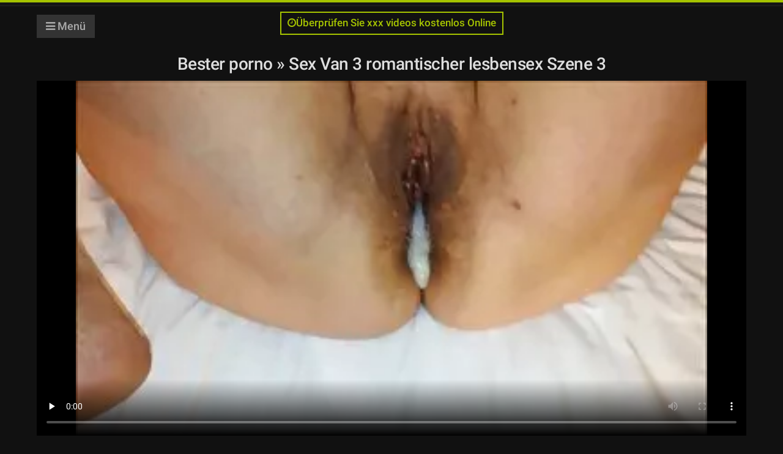

--- FILE ---
content_type: text/html; charset=UTF-8
request_url: https://de.senorascojiendo.com/video/184/sex-van-3-romantischer-lesbensex-szene-3
body_size: 6755
content:
<!DOCTYPE html>
<html lang="de">
<head>
<meta charset="UTF-8">
<meta name="viewport" content="width=device-width, initial-scale=1">
<title>Sex Van 3 romantischer lesbensex Szene 3 | Lesbenex </title>
<meta name="description" content="Kostenlose Porno-Videos romantischer lesbensex"/>
<link rel="canonical" href="https://de.senorascojiendo.com/video/184/sex-van-3-romantischer-lesbensex-szene-3/"/>
<meta property="og:locale" content="de"/>
<meta property="og:type" content="website"/>
<meta property="og:title" content="Sex Van 3 romantischer lesbensex Szene 3 | Lesbenex "/>
<meta property="og:description" content="Kostenlose Porno-Videos romantischer lesbensex"/>
<meta property="og:url" content="https://de.senorascojiendo.com/video/184/sex-van-3-romantischer-lesbensex-szene-3/"/>
<meta property="og:site_name" content="Überprüfen Sie xxx videos kostenlos Online "/>
<meta name="twitter:card" content="summary"/>
<meta name="twitter:description" content="Kostenlose Porno-Videos romantischer lesbensex"/>
<meta name="twitter:title" content="Sex Van 3 romantischer lesbensex Szene 3 | Lesbenex "/>
<link rel="stylesheet" type="text/css" href="https://de.senorascojiendo.com/files/style.css" media="all"/>
<link rel="shortcut icon" type="image/x-icon" href="https://de.senorascojiendo.com/files/rp.png">
<base target="_blank">
<style>body,
#over-ad{background-color:#111;color:#fff;}
a,
h1, h2, h3, h4{color:#ddd;}
#header .header,
#content.single .video-single .video-description .meta span.tags a{background-color:#151515;border-bottom-color:#252525;}
#header .header .navicon a{color:#aaa;}
#header .header .navicon a:hover{color:#fff;}
#header .search input{color:#fff;background:#222;border-color:#252525;}
#categories-list,
ul#filters li a{border-color:#252525;}
.pagenavi a,
#content.single #comments input, #content.single #comments textarea{background:#222 !important;color:#fff;}
#footer,
.video .video-header span,
#content.single .video-single .video-player .video-meta,
#content.single #comments li,
#content.single .video-single .video-description .meta{border-color:#222;}
.pagenavi span.current,
#aside ul li a,
#share-post ul li a{color:#111;}
.section-title.special,
.c-tabs-nav__link:hover{background:transparent;color:#fff;border-color:#222;}
#content.single #comments input, #content.single #comments textarea{border:1px solid #333;}
#header .search button{color:#888;}
@media (min-width: 560px) {
ul#filters li a:hover{background:transparent;color:#fff;border-color:#222;}
}
@media (min-width: 960px) {
#header .header .navicon a{background:#333;}
#header{border-bottom-color:#252525;}
}
#aside ul li{background-color:#ffffff;}
#aside.open{overflow:scroll;}
.meta{color:#444;}</style><style title="dynamic-css" class="options-output">a.btn, button.btn, .pagenavi a, .pagenavi span.current, #header .header .navicon a:hover{background-color:#a5c300;}
#aside ul li.close a i, ul#filters li.active a, .video .video-header span i, #content.single .video-single .video-player .video-meta i, .c-tabs-nav__link.is-active, #footer .seo-text h1, .video:hover .video-header h2{color:#a5c300;}
#content.single #comments input:focus, #content.single #comments textarea:focus, ul#filters li.active a, .c-tabs-nav__link.is-active{border-color:#a5c300;}
#header{border-top-color:#a5c300;}
@media (min-width: 320px) {
.video .video-thumb{height:120px !important;}
.video .video-thumb{width:213.3px !important;}
}
@media (min-width: 420px) {
.video .video-thumb{height:150px !important;}
.video .video-thumb{width:266.7px !important;}
}
@media (min-width: 560px) {
.video .video-thumb{height:180px !important;}
.video .video-thumb{width:320px !important;}
}
@media (min-width: 720px) {
.video .video-thumb{height:198px !important;}
.video .video-thumb{width:352px !important;}
}
@media (min-width: 960px) {
.video .video-thumb{height:198px !important;}
.video .video-thumb{width:352px !important;}
}
</style></head>
<body class="home blog" itemscope>
<aside id="aside">
<div id="mask" data-toggle="#aside"></div><ul>
<li class="close"><a data-toggle="#aside" title="Menu" href="#"><i class="fa fa-close"></i></a></li>
<li id="menu-item-5375" class="menu-item menu-item-type-taxonomy menu-item-object-category menu-item-5375"><a href="/category/amateur/">Amateur xxx</a></li><li id="menu-item-5375" class="menu-item menu-item-type-taxonomy menu-item-object-category menu-item-5375"><a href="/category/hd/">HD</a></li><li id="menu-item-5375" class="menu-item menu-item-type-taxonomy menu-item-object-category menu-item-5375"><a href="/category/teens/">Sexy Mädchen</a></li><li id="menu-item-5375" class="menu-item menu-item-type-taxonomy menu-item-object-category menu-item-5375"><a href="/category/asian/">Orientalisch</a></li><li id="menu-item-5375" class="menu-item menu-item-type-taxonomy menu-item-object-category menu-item-5375"><a href="/category/milf/">Milf</a></li><li id="menu-item-5375" class="menu-item menu-item-type-taxonomy menu-item-object-category menu-item-5375"><a href="/category/matures/">Ältere</a></li><li id="menu-item-5375" class="menu-item menu-item-type-taxonomy menu-item-object-category menu-item-5375"><a href="/category/blowjobs/">Blowjob Mädchen</a></li><li id="menu-item-5375" class="menu-item menu-item-type-taxonomy menu-item-object-category menu-item-5375"><a href="/category/big_boobs/">Große Brüste</a></li><li id="menu-item-5375" class="menu-item menu-item-type-taxonomy menu-item-object-category menu-item-5375"><a href="/category/hardcore/">Harter porno</a></li><li id="menu-item-5375" class="menu-item menu-item-type-taxonomy menu-item-object-category menu-item-5375"><a href="/category/anal/">Anal Mädchen</a></li><li id="menu-item-5375" class="menu-item menu-item-type-taxonomy menu-item-object-category menu-item-5375"><a href="/category/cumshots/">Cumshot Filme</a></li><li id="menu-item-5375" class="menu-item menu-item-type-taxonomy menu-item-object-category menu-item-5375"><a href="/category/japanese/">Japanisch</a></li><li id="menu-item-5375" class="menu-item menu-item-type-taxonomy menu-item-object-category menu-item-5375"><a href="/category/masturbation/">Masturbation</a></li><li id="menu-item-5375" class="menu-item menu-item-type-taxonomy menu-item-object-category menu-item-5375"><a href="/category/pussy/">Muschi</a></li><li id="menu-item-5375" class="menu-item menu-item-type-taxonomy menu-item-object-category menu-item-5375"><a href="/category/voyeur/">Versteckte Nocken</a></li><li id="menu-item-5375" class="menu-item menu-item-type-taxonomy menu-item-object-category menu-item-5375"><a href="/category/old+young/">Alte junge porno</a></li><li id="menu-item-5375" class="menu-item menu-item-type-taxonomy menu-item-object-category menu-item-5375"><a href="/category/babes/">Heiße Frauen</a></li><li id="menu-item-5375" class="menu-item menu-item-type-taxonomy menu-item-object-category menu-item-5375"><a href="/category/wife/">Sexy Frau</a></li><li id="menu-item-5375" class="menu-item menu-item-type-taxonomy menu-item-object-category menu-item-5375"><a href="/category/grannies/">Nana</a></li><li id="menu-item-5375" class="menu-item menu-item-type-taxonomy menu-item-object-category menu-item-5375"><a href="/category/public_nudity/">Nackt in der öffentlichkeit</a></li><li id="menu-item-5375" class="menu-item menu-item-type-taxonomy menu-item-object-category menu-item-5375"><a href="/category/hidden_cams/">Versteckte Nocken-porno</a></li><li id="menu-item-5375" class="menu-item menu-item-type-taxonomy menu-item-object-category menu-item-5375"><a href="/category/blondes/">Blondine</a></li><li id="menu-item-5375" class="menu-item menu-item-type-taxonomy menu-item-object-category menu-item-5375"><a href="/category/interracial/">Interracial</a></li><li id="menu-item-5375" class="menu-item menu-item-type-taxonomy menu-item-object-category menu-item-5375"><a href="/category/lesbians/">Lesbische Erotik</a></li><li id="menu-item-5375" class="menu-item menu-item-type-taxonomy menu-item-object-category menu-item-5375"><a href="/category/bbw/">Bbw sex</a></li><li id="menu-item-5375" class="menu-item menu-item-type-taxonomy menu-item-object-category menu-item-5375"><a href="/category/brunettes/">Brünette</a></li><li id="menu-item-5375" class="menu-item menu-item-type-taxonomy menu-item-object-category menu-item-5375"><a href="/category/german/">Sexy Deutsch</a></li><li id="menu-item-5375" class="menu-item menu-item-type-taxonomy menu-item-object-category menu-item-5375"><a href="/category/hairy/">Haarig</a></li><li id="menu-item-5375" class="menu-item menu-item-type-taxonomy menu-item-object-category menu-item-5375"><a href="/category/creampie/">Creampie</a></li><li id="menu-item-5375" class="menu-item menu-item-type-taxonomy menu-item-object-category menu-item-5375"><a href="/category/handjobs/">Handjob</a></li><li id="menu-item-5375" class="menu-item menu-item-type-taxonomy menu-item-object-category menu-item-5375"><a href="/category/pov/">Pov</a></li><li id="menu-item-5375" class="menu-item menu-item-type-taxonomy menu-item-object-category menu-item-5375"><a href="/category/tits/">Sexy Titten</a></li><li id="menu-item-5375" class="menu-item menu-item-type-taxonomy menu-item-object-category menu-item-5375"><a href="/category/sex_toys/">Sexspielzeug</a></li><li id="menu-item-5375" class="menu-item menu-item-type-taxonomy menu-item-object-category menu-item-5375"><a href="/category/femdom/">Femdom</a></li><li id="menu-item-5375" class="menu-item menu-item-type-taxonomy menu-item-object-category menu-item-5375"><a href="/category/bdsm/">Domina</a></li><li id="menu-item-5375" class="menu-item menu-item-type-taxonomy menu-item-object-category menu-item-5375"><a href="/category/group_sex/">Gruppensex</a></li><li id="menu-item-5375" class="menu-item menu-item-type-taxonomy menu-item-object-category menu-item-5375"><a href="/category/flashing/">Sexy blinken</a></li><li id="menu-item-5375" class="menu-item menu-item-type-taxonomy menu-item-object-category menu-item-5375"><a href="/category/stockings/">Fetisch Dessous</a></li><li id="menu-item-5375" class="menu-item menu-item-type-taxonomy menu-item-object-category menu-item-5375"><a href="/category/webcams/">Webcam</a></li><li id="menu-item-5375" class="menu-item menu-item-type-taxonomy menu-item-object-category menu-item-5375"><a href="/category/facials/">Facials</a></li>
</ul>
</aside>
<header id="header">
<div class="header"> <div class="container"> <ul id="filters"> <li class="active"><a href="/"><i class="fa fa-clock-o"></i>Überprüfen Sie xxx videos kostenlos Online</a></li> </ul>
<nav class="navicon">
<a data-toggle="#aside" title="Menu" href="#"><i class="fa fa-navicon"></i> <span>Menü </span></a>
<a class="right switch" data-toggle="body" title="Menu" href="#"><i class="fa fa-th-list"></i></a>
</nav></div></div></header>
<style>.botones{position:relative;margin:6px 10px 0;text-align:center}
.botones a{border:1px solid #b7b7b7;display:block;width:49%;margin:0;line-height:28px;float:left;color:#525252;font-size:11px;font-weight:700;text-transform:uppercase;text-decoration:none;-moz-border-radius:4px;-o-border-radius:4px;-ms-border-radius:4px;-webkit-border-radius:4px;border-radius:4px;background:#e6e6e6;background:-moz-linear-gradient(top,#fff 0,#e6e6e6 100%);background:-webkit-gradient(linear,left top,left bottom,color-stop(0,#fff),color-stop(100%,#e6e6e6));background:-webkit-linear-gradient(top,#fff 0,#e6e6e6 100%);background:-o-linear-gradient(top,#fff 0,#e6e6e6 100%);background:-ms-linear-gradient(top,#fff 0,#e6e6e6 100%);background:linear-gradient(top,#fff 0,#e6e6e6 100%);filter:progid:DXImageTransform.Microsoft.gradient(startColorstr='#ffffff',endColorstr='#E6E6E6',GradientType=0)}
.botones a.baise{float:right}</style>
<main id="main">
<div class="container"> <section id="content" class="single"> <div> <article itemscope="" itemtype="http://schema.org/Article" class="video-single post-184 post type-post status-publish format-standard has-post-thumbnail hentry category-porn"> <div class="video-player"><h1 class="video-title">
<span><a href="https://de.senorascojiendo.com/">Bester porno </a></span> » Sex Van 3 romantischer lesbensex Szene 3</h1>
<div class="player"> <div class="tr-reproductor">
<style>.play21 { padding-bottom: 50%; position: relative; overflow:hidden; clear: both; margin: 5px 0;}
.play21 video { position: absolute; top: 0; left: 0; width: 100%; height: 100%; background-color: #000; }</style>
<div class="play21">
<video preload="none" controls poster="https://de.senorascojiendo.com/media/thumbs/4/v00184.webp?1609636549"><source src="https://vs8.videosrc.net/s/a/a4/a463d694992c0862ba3a7f9a771ede37.mp4?md5=IrnQ0IXqxqFgApvqG_GlMw&expires=1769243156" type="video/mp4"/></video>
</div>
</div></div><div class="video-meta"> <span class="duration"><i class="fa fa-clock-o" aria-hidden="true"></i>04:12</span></div></div><div class="left-col"> <div id="tabs" class="c-tabs no-js"> <div class="c-tabs-nav"><div class="c-tab is-active"> <div class="c-tab__content video-description"> <div class="the-content"><p>Kostenlose Porno-Videos romantischer lesbensex</p></div>

<footer class="meta">
<span style="color:#FFFFFF;"><strong style="color:#FFFFFF;">Themen : </strong><a href="/category/matures/" class="link" alt="Ältere">Ältere</a> , <a href="/category/amateur/" class="link" alt="Amateur xxx">Amateur xxx</a> , <a href="/category/creampie/" class="link" alt="Creampie">Creampie</a> , <a href="/category/voyeur/" class="link" alt="Versteckte Nocken">Versteckte Nocken</a> ,  
<a href="/tag/9/" class="link" alt="romantischer lesbensex">romantischer lesbensex</a> , </span>
</footer></div></div></div></div></div>
<div class="right-col">
</div></article></div><div class="related">
<span class="section-title special">Ähnliche Filme für Erwachsene </span>
<article itemscope="" class="video infinite post-9052 post type-post status-publish format-standard has-post-thumbnail hentry category-porn"> <a href="https://de.senorascojiendo.com/link.php" title="Kostenlose lesbensex büro Porno-Videos"> <figure class="video-thumb"> <div class="meta"> <span class="duration">15:13</span></div><img width="352" height="198" src="https://de.senorascojiendo.com/media/thumbs/5/v05575.webp?1610671544" data-original="https://de.senorascojiendo.com/media/thumbs/5/v05575.webp?1610671544" class="lazy attachment-loop-thumb size-loop-thumb wp-post-image" alt=""/><noscript><img width="352" height="198" src="https://de.senorascojiendo.com/media/thumbs/5/v05575.webp?1610671544" class="attachment-loop-thumb size-loop-thumb wp-post-image" alt=""/></noscript></figure>
<header class="video-header"><span class="views"></span>
<h2>Kostenlose lesbensex büro Porno-Videos</h2>
</header></a></article><article itemscope="" class="video infinite post-9052 post type-post status-publish format-standard has-post-thumbnail hentry category-porn"> <a href="/video/1456/masturbation-h%C3%BCbsche-lucy-cat-lesbensex-frau/" title="Kostenlose Porno-Videos lucy cat lesbensex"> <figure class="video-thumb"> <div class="meta"> <span class="duration">02:56</span></div><img width="352" height="198" src="https://de.senorascojiendo.com/media/thumbs/6/v01456.webp?1609634758" data-original="https://de.senorascojiendo.com/media/thumbs/6/v01456.webp?1609634758" class="lazy attachment-loop-thumb size-loop-thumb wp-post-image" alt=""/><noscript><img width="352" height="198" src="https://de.senorascojiendo.com/media/thumbs/6/v01456.webp?1609634758" class="attachment-loop-thumb size-loop-thumb wp-post-image" alt=""/></noscript></figure>
<header class="video-header"><span class="views"></span>
<h2>Kostenlose Porno-Videos lucy cat lesbensex</h2>
</header></a></article><article itemscope="" class="video infinite post-9052 post type-post status-publish format-standard has-post-thumbnail hentry category-porn"> <a href="/video/4452/judith-geiler-lesbensex-tera/" title="Kostenlose geiler lesbensex Porno-Videos"> <figure class="video-thumb"> <div class="meta"> <span class="duration">02:27</span></div><img width="352" height="198" src="https://de.senorascojiendo.com/media/thumbs/2/v04452.webp?1609677918" data-original="https://de.senorascojiendo.com/media/thumbs/2/v04452.webp?1609677918" class="lazy attachment-loop-thumb size-loop-thumb wp-post-image" alt=""/><noscript><img width="352" height="198" src="https://de.senorascojiendo.com/media/thumbs/2/v04452.webp?1609677918" class="attachment-loop-thumb size-loop-thumb wp-post-image" alt=""/></noscript></figure>
<header class="video-header"><span class="views"></span>
<h2>Kostenlose geiler lesbensex Porno-Videos</h2>
</header></a></article><article itemscope="" class="video infinite post-9052 post type-post status-publish format-standard has-post-thumbnail hentry category-porn"> <a href="/video/1939/russisches-m%C3%A4dchen-lernt-echter-lesbensex-blowjob-zu-machen/" title="Kostenlose Porno-Videos echter lesbensex"> <figure class="video-thumb"> <div class="meta"> <span class="duration">05:26</span></div><img width="352" height="198" src="https://de.senorascojiendo.com/media/thumbs/9/v01939.webp?1609758046" data-original="https://de.senorascojiendo.com/media/thumbs/9/v01939.webp?1609758046" class="lazy attachment-loop-thumb size-loop-thumb wp-post-image" alt=""/><noscript><img width="352" height="198" src="https://de.senorascojiendo.com/media/thumbs/9/v01939.webp?1609758046" class="attachment-loop-thumb size-loop-thumb wp-post-image" alt=""/></noscript></figure>
<header class="video-header"><span class="views"></span>
<h2>Kostenlose Porno-Videos echter lesbensex</h2>
</header></a></article><article itemscope="" class="video infinite post-9848 post type-post status-publish format-standard has-post-thumbnail hentry category-porn">
<a href="/video/9848/echte-holl%C3%A4ndische-extremer-lesbensex-huren-mit-touristen/" title="Echte holländische Huren dreifach mit Sextouristen in Amsterdam extremer lesbensex"> <figure class="video-thumb"> <div class="meta"> <span class="duration">06:01</span></div><img width="352" height="198" src="https://de.senorascojiendo.com/media/thumbs/8/v09848.webp?1611882047" data-original="https://de.senorascojiendo.com/media/thumbs/8/v09848.webp?1611882047" class="lazy attachment-loop-thumb size-loop-thumb wp-post-image" alt=""/><noscript><img width="352" height="198" src="https://de.senorascojiendo.com/media/thumbs/8/v09848.webp?1611882047" class="attachment-loop-thumb size-loop-thumb wp-post-image" alt=""/></noscript></figure>
<header class="video-header"><span class="views"></span>
<h2>Echte holländische Huren dreifach mit Sextouristen in Amsterdam extremer lesbensex</h2>
</header></a></article><article itemscope="" class="video infinite post-9023 post type-post status-publish format-standard has-post-thumbnail hentry category-porn">
<a href="https://de.senorascojiendo.com/link.php" title="Weitere echte unzensierte japanische Pornofilme mit voller Länge bei Uncensored Japan Porn dot com Für nur 1 US-Dollar les bensex pro Tag erhalten Sie uneingeschränkten Zugriff auf alle unzensierten Pornovideos und können diese herunterladen"> <figure class="video-thumb"> <div class="meta"> <span class="duration">03:21</span></div><img width="352" height="198" src="https://de.senorascojiendo.com/media/thumbs/3/v09023.webp?1613782803" data-original="https://de.senorascojiendo.com/media/thumbs/3/v09023.webp?1613782803" class="lazy attachment-loop-thumb size-loop-thumb wp-post-image" alt=""/><noscript><img width="352" height="198" src="https://de.senorascojiendo.com/media/thumbs/3/v09023.webp?1613782803" class="attachment-loop-thumb size-loop-thumb wp-post-image" alt=""/></noscript></figure>
<header class="video-header"><span class="views"></span>
<h2>Weitere echte unzensierte japanische Pornofilme mit voller Länge bei Uncensored Japan Porn dot com Für nur 1 US-Dollar les bensex pro Tag erhalten Sie uneingeschränkten Zugriff auf alle unzensierten Pornovideos und können diese herunterladen</h2>
</header></a></article><article itemscope="" class="video infinite post-1630 post type-post status-publish format-standard has-post-thumbnail hentry category-porn">
<a href="https://de.senorascojiendo.com/link.php" title="Der langhaarige Amateur Cleo lesbensex lecken fingert und spielt ihre Fotze im Hotelzimmer"> <figure class="video-thumb"> <div class="meta"> <span class="duration">01:31</span></div><img width="352" height="198" src="https://de.senorascojiendo.com/media/thumbs/0/v01630.webp?1609659047" data-original="https://de.senorascojiendo.com/media/thumbs/0/v01630.webp?1609659047" class="lazy attachment-loop-thumb size-loop-thumb wp-post-image" alt=""/><noscript><img width="352" height="198" src="https://de.senorascojiendo.com/media/thumbs/0/v01630.webp?1609659047" class="attachment-loop-thumb size-loop-thumb wp-post-image" alt=""/></noscript></figure>
<header class="video-header"><span class="views"></span>
<h2>Der langhaarige Amateur Cleo lesbensex lecken fingert und spielt ihre Fotze im Hotelzimmer</h2>
</header></a></article><article itemscope="" class="video infinite post-3820 post type-post status-publish format-standard has-post-thumbnail hentry category-porn">
<a href="https://de.senorascojiendo.com/link.php" title="Kostenlose Porno-Videos lesbensex mit großen titten"> <figure class="video-thumb"> <div class="meta"> <span class="duration">07:02</span></div><img width="352" height="198" src="https://de.senorascojiendo.com/media/thumbs/0/v03820.webp?1609734621" data-original="https://de.senorascojiendo.com/media/thumbs/0/v03820.webp?1609734621" class="lazy attachment-loop-thumb size-loop-thumb wp-post-image" alt=""/><noscript><img width="352" height="198" src="https://de.senorascojiendo.com/media/thumbs/0/v03820.webp?1609734621" class="attachment-loop-thumb size-loop-thumb wp-post-image" alt=""/></noscript></figure>
<header class="video-header"><span class="views"></span>
<h2>Kostenlose Porno-Videos lesbensex mit großen titten</h2>
</header></a></article>
</div></section></div></main>
<footer id="footer">
<div class="container"> <div class="footer">

<p style="text-align: justify;"><a href="/tag/88/">alte lesbensex</a>, <a href="/tag/33/">anime lesbensex</a>, <a href="/tag/56/">asiatischer lesbensex</a>, <a href="/tag/40/">brutaler lesbensex</a>, <a href="/tag/49/">das erste mal lesbensex</a>, <a href="/tag/99/">der erste lesbensex</a>, <a href="/tag/6/">deutscher lesbensex</a>, <a href="/tag/78/">dreier lesbensex</a>, <a href="/tag/71/">echter lesbensex</a>, <a href="/tag/38/">erotischer lesbensex</a>, <a href="/tag/12/">erster lesbensex</a>, <a href="/tag/48/">erstes mal lesbensex</a>, <a href="/tag/82/">extremer lesbensex</a>, <a href="/tag/26/">geiler lesbenfick</a>, <a href="/tag/2/">geiler lesbensex</a>, <a href="/tag/18/">gratis lesbensex</a>, <a href="/tag/23/">hardcore lesbensex</a>, <a href="/tag/45/">harter lesbenfick</a>, <a href="/tag/7/">harter lesbensex</a>, <a href="/tag/86/">hd lesbensex</a>, <a href="/tag/11/">heißer lesbensex</a>, <a href="/tag/35/">heisser lesbensex</a>, <a href="/tag/61/">intensiver lesbensex</a>, <a href="/tag/62/">japanischer lesbensex</a>, <a href="/tag/58/">junger lesbensex</a>, <a href="/tag/28/">kostenlose lesbensex</a>, <a href="/tag/4/">kostenloser lesbensex</a>, <a href="/tag/42/">leidenschaftlicher lesbensex</a>, <a href="/tag/3/">lesbe sex</a>, <a href="/tag/64/">lesbem sex</a>, <a href="/tag/95/">lesben sex oma</a>, <a href="/tag/0/">lesbenfick</a>, <a href="/tag/94/">lesbensex alt und jung</a>, <a href="/tag/84/">lesbensex am pool</a>, <a href="/tag/98/">lesbensex bei der massage</a>, <a href="/tag/77/">lesbensex beim frauenarzt</a>, <a href="/tag/60/">lesbensex brutal</a>, <a href="/tag/46/">lesbensex dildo</a>, <a href="/tag/31/">lesbensex dreier</a>, <a href="/tag/27/">lesbensex free</a>, <a href="/tag/59/">lesbensex gefesselt</a>, <a href="/tag/5/">lesbensex gratis</a>, <a href="/tag/68/">lesbensex hardcore</a>, <a href="/tag/37/">lesbensex hart</a>, <a href="/tag/10/">lesbensex hd</a>, <a href="/tag/29/">lesbensex im auto</a>, <a href="/tag/22/">lesbensex im büro</a>, <a href="/tag/66/">lesbensex im freien</a>, <a href="/tag/97/">lesbensex im kino</a>, <a href="/tag/73/">lesbensex im kloster</a>, </p>
<p>© 2020 Überprüfen Sie xxx videos kostenlos Online </p>
<p>Tauchen Sie ein in unsere anderen deutschen XXX-Pornoseiten</p>
<p>
<a href="https://de.lucahtetek.com/">XXX kostenlos</a>, 
<a href="https://de.videospornosexe.com/">Dicke frauen</a>, 
<a href="https://de.videospornomulheres.com/">Fette frau</a>, 
<a href="https://de.videoaweklucah.com/">Dicke nackte frauen</a>, 
<a href="https://de.videosangap.com/">Titten porn</a>, 
<a href="https://de.sekeszmamoyu.com/">Tittenfick</a>, 
<a href="https://de.videoxxxamatoriali.com/">Mutter porn</a>, 
<a href="https://xxxpornde.com/">Deutsch Porno</a>, 
<a href="https://de.filmpornocompleto.com/">Reife geile frauen</a>, 
<a href="https://de.filmpornogratuiti.com/">Mutter sex</a>, 
<a href="https://de.videopornogratuito.com/">Pornos mutter und sohn</a>, 
<a href="https://de.videohardamatoriali.com/">Mutter sohn porn</a>, 
<a href="https://tochterporn.com/">Tochter porn</a>, 
<a href="https://kostenlosepornoseiten.com/">Kostenlose pornoseiten</a>, 
<a href="https://pornovater.com/">Porno vater</a>, 
<a href="https://papafickttochter.com/">Papa fickt tochter</a>, 
<a href="https://papafickt.com/">Papa fickt</a>, 
<a href="https://de.filmxfrancais.com/">Einfach porno</a>, 
<a href="https://de.videosdesexoanal.com/">Frei sex</a>, 
<a href="https://de.videoeroticogratis.com/">Sex filme kostenlos</a>, 
<a href="https://de.videoeroticigratis.com/">Kostenlose pornos</a>, 
<a href="https://de.sessoanalevideo.com/">Sex kostenlos</a>, 
<a href="https://de.videosxxxhd.com/">Privat pornos</a>, 
<a href="https://freiepornofilme.com/">Freie pornofilme</a>, 
<a href="https://de.gratissexfilmen.com/">Sexfilm gratis</a>, 
<a href="https://de.pizdeparoase.com/">Kostenlose porno</a>, 
<a href="https://de.videosxxxguatemala.com/">Pornofilm gratis</a>, 
<a href="https://de.videosxxxcostarica.com/">Kostenlose pornovideos</a>, 
<a href="https://de.videospornoguatemala.com/">Kostenlose deutsche pornofilme</a>, 
<a href="https://de.videospornoscaseros.net/">Kostenlose deutsche sexfilme</a>, 
<a href="https://de.madurasespanolasfollando.com/">Deutsche pornos gratis</a>, 
<a href="https://de.pornoespanollatino.com/">Deutsche sex filme</a>, 
<a href="https://de.pornoenespanolgratis.com/">Beste pornoseite</a>, 
<a href="https://de.analespanol.com/">Reife frauen pornos</a>, 
<a href="https://de.peliculasxxxespanol.com/">Porno neu</a>, 
<a href="https://de.maduritasespanolas.com/">Kostenlose fickfilme</a>, 
<a href="https://de.videosxxxveteranas.com/">Deutsche sexvideos</a>, 
<a href="https://de.veteranasfollando.com/">Kostenlose hd pornos</a>, 
<a href="https://de.videospornosveteranas.com/">Deutsche sexfilme kostenlos</a>, 
<a href="https://de.videoscaserosmadurasxxx.com/">Deutsche pornofilme kostenlos</a>, 
<a href="https://de.videosxxxdeveteranas.com/">Sex film kostenlos</a>, 
<a href="https://de.veteranaspornos.com/">Pornovideos gratis</a>, 
<a href="https://de.videosdepornosmaduras.com/">Porno ohne anmeldung</a>, 
<a href="https://de.videosdemadura.com/">Damen porno</a>, 
<a href="https://de.videosmadurasxx.com/">Amateurpornos</a>, 
<a href="https://de.mujeresdesnudasenlaplaya.com/">Erotikfilme gratis</a>, 
<a href="https://de.pakistaniwife.com/">Sexfilme kostenlos ansehen</a>, 
<a href="https://de.videosxxxespanol.com/">Alte pornofilme</a>, 
<a href="https://de.videosxxxdemaduras.com/">Pornovideos kostenlos</a>, 
<a href="https://fa.senorascojiendo.com/">دانلود عکس های سکسی</a>, 
<a href="https://hi.senorascojiendo.com/">सेक्सी हिंदी मूवी एचडी</a>, 
<a href="https://senorascojiendo.com/">Señoras cojiendo</a>, 
<a href="https://vi.senorascojiendo.com/">Phim sec dit</a>, 
<a href="https://fr.senorascojiendo.com/">Film x arab</a>, 
<a href="https://hr.senorascojiendo.com/">Mature porn film</a>, 
<a href="https://he.senorascojiendo.com/">סקס מצלמות חינם</a>, 
<a href="https://it.senorascojiendo.com/">Film porno erotici</a>, 
<a href="https://ro.senorascojiendo.com/">Pizde paroase</a>, 
<a href="https://ja.senorascojiendo.com/">イケメン アダルト 動画</a>, 
<a href="https://pt.senorascojiendo.com/">Vídeo de pornô caseiro</a>. </p>
</div></div></footer>
<noscript id="wpfc-google-fonts"><link href='https://de.senorascojiendo.com/files/css.css' rel='stylesheet' type='text/css'>
</noscript>
<script async defer type='text/javascript' src='https://de.senorascojiendo.com/files/6d47321c5a.js'></script>
<script src='https://de.senorascojiendo.com/files/23h2x.js' type="text/javascript"></script>
<script>window.dataLayer=window.dataLayer||[];
function gtag(){dataLayer.push(arguments);}
gtag('js', new Date());
gtag('config', 'UA-109504457-11');</script>
<script defer src='https://de.senorascojiendo.com/files/23h3x.js' type="text/javascript"></script>
<script>document.addEventListener('DOMContentLoaded',function(){var j=jQuery.noConflict();j(document).ready(function(){j("img.lazy").lazyload({effect:"fadeIn"});});});</script>
<script>document.addEventListener('DOMContentLoaded',function(){function wpfcgl(){var wgh=document.querySelector('noscript#wpfc-google-fonts').innerText, wgha=wgh.match(/<link[^\>]+>/gi);for(i=0;i<wgha.length;i++){var wrpr=document.createElement('div');wrpr.innerHTML=wgha[i];document.body.appendChild(wrpr.firstChild);}}wpfcgl();});</script>
</body>
</html>

--- FILE ---
content_type: text/css
request_url: https://de.senorascojiendo.com/files/css.css
body_size: 106
content:
@font-face {
  font-display: swap;
  font-family: 'Roboto';
  font-style: normal;
  font-weight: 400;
  src: url(https://de.senorascojiendo.com/files/KFOmCnqEu92Fr1Mu4mxPKTU1Kg.ttf) format('truetype');
}
@font-face {
  font-display: swap;
  font-family: 'Roboto';
  font-style: normal;
  font-weight: 500; 
  src: url(https://de.senorascojiendo.com/files/KFOlCnqEu92Fr1MmEU9fBBc9AMP6lQ.ttf) format('truetype');
}
